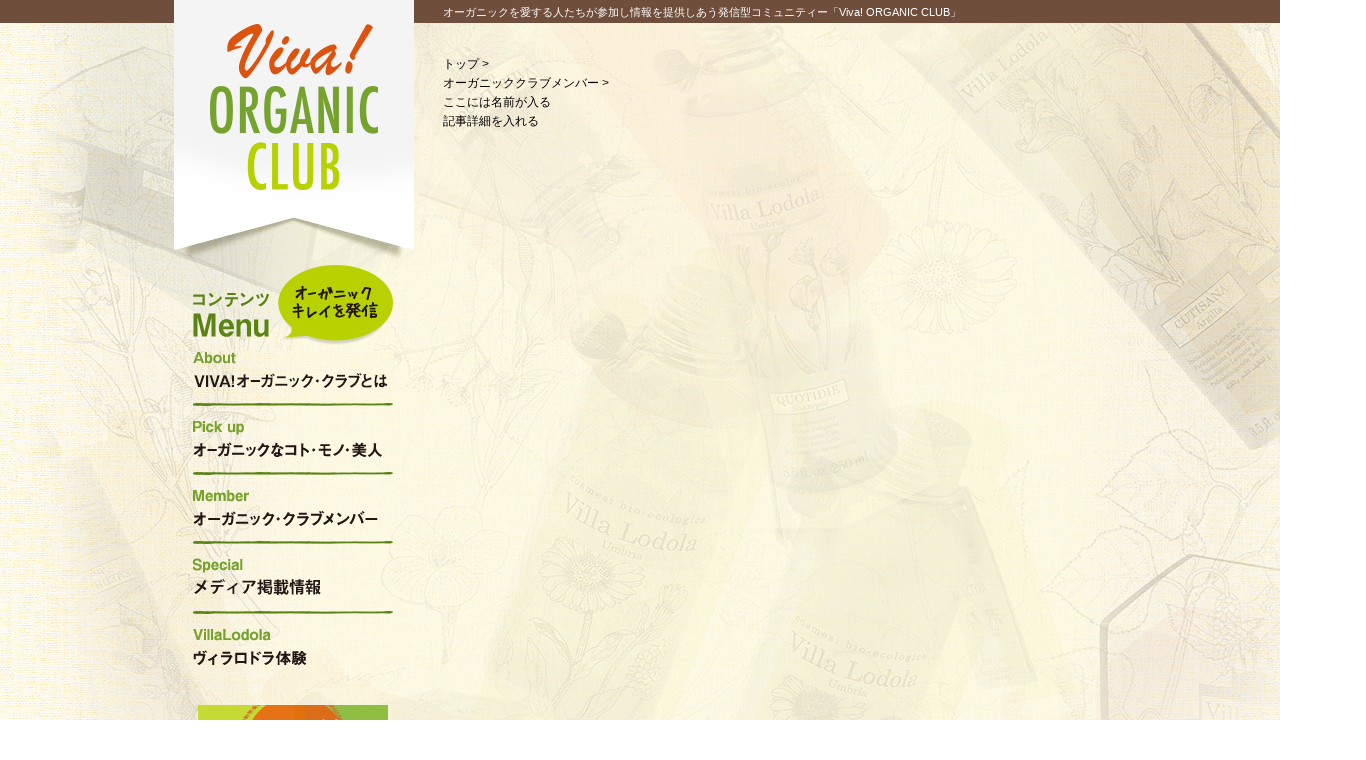

--- FILE ---
content_type: text/html; charset=UTF-8
request_url: http://vivaorganicclub.com/blog/2015/12/04/i-would-say-some-sort-of-illinois-time-found-when-it-comes-to-minuscule-ordinary-joined-with-hortus-ltd/
body_size: 3883
content:
<!DOCTYPE html PUBLIC "-//W3C//DTD XHTML 1.0 Strict//EN" "http://www.w3.org/TR/xhtml1/DTD/xhtml1-strict.dtd">
<html xmlns="http://www.w3.org/1999/xhtml" lang="ja" xml:lang="ja" dir="ltr">
<head>
<!-- Global site tag (gtag.js) - Google Analytics -->
<script async src="https://www.googletagmanager.com/gtag/js?id=G-WRGXB64X2Q"></script>
<script>
  window.dataLayer = window.dataLayer || [];
  function gtag(){dataLayer.push(arguments);}
  gtag('js', new Date());

  gtag('config', 'G-WRGXB64X2Q');
</script>
<meta http-equiv="Content-Type" content="text/html; charset=utf-8" />
<meta http-equiv="content-style-type" content="text/css" />
<meta name="keywords" content="オーガニック,ORGANIC,ヴィラロドラ,オーガニック情報,オーガニック美人,オーガニックサロン,オーガニックヘアケア,美容師発信型コミュニティ,プリーチャー" />
<meta name="description" content="Viva! ORGANIC CLUB（VIVA!オーガニック・クラブ）は、オーガニックが大好きで、オーガニックメニューでキレイになりたいと思っている女性たちが参加し様々な情報を提供しあう発信型コミュニティーです。" />
<title>Viva! ORGANIC CLUB（VIVA!オーガニック・クラブ）</title>
<meta property="og:site_name" content="Viva! ORGANIC CLUB（VIVA!オーガニック・クラブ）" />
<meta property="og:type" content="website" />
<meta property="og:url" content="http://vivaorganicclub.com/" />
<meta property="og:title" content="Viva! ORGANIC CLUB（VIVA!オーガニック・クラブ）" />
<meta property="og:image" content="http://vivaorganicclub.com/img/fb-logo.png" />
<meta property="og:description" content="Viva! ORGANIC CLUB（VIVA!オーガニック・クラブ）は、オーガニックが大好きで、オーガニックメニューでキレイになりたいと思っている女性たちが参加し様々な情報を提供しあう発信型コミュニティーです。" />
<link href="http://vivaorganicclub.com/wp-content/themes/home/css/style.css" rel="stylesheet" type="text/css" media="all" />
<link href="http://vivaorganicclub.com/wp-content/themes/home/css/index.css" rel="stylesheet" type="text/css" media="all" />
<link rel="alternate" type="application/rss+xml" title="トップ &raquo; I would say some sort of illinois time found when it comes to minuscule ordinary joined with Hortus Ltd. のコメントのフィード" href="http://vivaorganicclub.com/blog/2015/12/04/i-would-say-some-sort-of-illinois-time-found-when-it-comes-to-minuscule-ordinary-joined-with-hortus-ltd/feed/" />
		<script type="text/javascript">
			window._wpemojiSettings = {"baseUrl":"http:\/\/s.w.org\/images\/core\/emoji\/72x72\/","ext":".png","source":{"concatemoji":"http:\/\/vivaorganicclub.com\/wp-includes\/js\/wp-emoji-release.min.js?ver=4.2.2"}};
			!function(a,b,c){function d(a){var c=b.createElement("canvas"),d=c.getContext&&c.getContext("2d");return d&&d.fillText?(d.textBaseline="top",d.font="600 32px Arial","flag"===a?(d.fillText(String.fromCharCode(55356,56812,55356,56807),0,0),c.toDataURL().length>3e3):(d.fillText(String.fromCharCode(55357,56835),0,0),0!==d.getImageData(16,16,1,1).data[0])):!1}function e(a){var c=b.createElement("script");c.src=a,c.type="text/javascript",b.getElementsByTagName("head")[0].appendChild(c)}var f,g;c.supports={simple:d("simple"),flag:d("flag")},c.DOMReady=!1,c.readyCallback=function(){c.DOMReady=!0},c.supports.simple&&c.supports.flag||(g=function(){c.readyCallback()},b.addEventListener?(b.addEventListener("DOMContentLoaded",g,!1),a.addEventListener("load",g,!1)):(a.attachEvent("onload",g),b.attachEvent("onreadystatechange",function(){"complete"===b.readyState&&c.readyCallback()})),f=c.source||{},f.concatemoji?e(f.concatemoji):f.wpemoji&&f.twemoji&&(e(f.twemoji),e(f.wpemoji)))}(window,document,window._wpemojiSettings);
		</script>
		<style type="text/css">
img.wp-smiley,
img.emoji {
	display: inline !important;
	border: none !important;
	box-shadow: none !important;
	height: 1em !important;
	width: 1em !important;
	margin: 0 .07em !important;
	vertical-align: -0.1em !important;
	background: none !important;
	padding: 0 !important;
}
</style>
<link rel='stylesheet' id='wp-pagenavi-css'  href='http://vivaorganicclub.com/wp-content/plugins/wp-pagenavi/pagenavi-css.css?ver=2.70' type='text/css' media='all' />
<script type='text/javascript' src='http://vivaorganicclub.com/wp-includes/js/jquery/jquery.js?ver=1.11.2'></script>
<script type='text/javascript' src='http://vivaorganicclub.com/wp-includes/js/jquery/jquery-migrate.min.js?ver=1.2.1'></script>
<link rel="EditURI" type="application/rsd+xml" title="RSD" href="http://vivaorganicclub.com/xmlrpc.php?rsd" />
<link rel="wlwmanifest" type="application/wlwmanifest+xml" href="http://vivaorganicclub.com/wp-includes/wlwmanifest.xml" /> 
<link rel='prev' title='Although scientific research has not come up with any specific reasons why food additives should be banned' href='http://vivaorganicclub.com/blog/2015/12/04/although-scientific-research-has-not-come-up-with-any-specific-reasons-why-food-additives-should-be-banned/' />
<link rel='next' title='Frugal or some of the best web page procedures. A esteemed taking as active website can assist you to transfer comfortably continue being totally without focus upon.but' href='http://vivaorganicclub.com/blog/2015/12/04/frugal-or-some-of-the-best-web-page-procedures-a-esteemed-taking-as-active-website-can-assist-you-to-transfer-comfortably-continue-being-totally-without-focus-upon-but/' />
<meta name="generator" content="WordPress 4.2.2" />
<link rel='canonical' href='http://vivaorganicclub.com/blog/2015/12/04/i-would-say-some-sort-of-illinois-time-found-when-it-comes-to-minuscule-ordinary-joined-with-hortus-ltd/' />
<link rel='shortlink' href='http://vivaorganicclub.com/?p=277' />
<script src="http://vivaorganicclub.com/wp-content/themes/home/js/jquery-1.10.2.min.js" type="text/javascript"></script>
<script src="http://vivaorganicclub.com/wp-content/themes/home/js/jquery.easing.1.3.js" type="text/javascript"></script>
<script src="http://vivaorganicclub.com/wp-content/themes/home/js/share.js" type="text/javascript"></script>
<script src="http://vivaorganicclub.com/wp-content/themes/home/js/tab_change.js" type="text/javascript"></script><!--<script src="/js/jquery.vgrid.min.js" type="text/javascript"></script>-->
<script src="http://vivaorganicclub.com/wp-content/themes/home/js/selectivizr.js" type="text/javascript"></script>
<script src="http://vivaorganicclub.com/wp-content/themes/home/js/icon_hover.js" type="text/javascript"></script>
<script src="http://vivaorganicclub.com/wp-content/themes/home/js/member.js" type="text/javascript"></script>
<script src="http://vivaorganicclub.com/wp-content/themes/home/js/height.js" type="text/javascript"></script>
<link rel="apple-touch-icon-precomposed" href="/favicon_256.png" />
<link rel="shortcut icon" type="image/x-icon" href="/favicon_16.ico" />
<link rel="shortcut icon" type="image/x-icon" href="/favicon_32.ico" />
</head>
<body>
<div id="wrapper">
  <div id="header">
  <div id="page_title">
   <div class="inner">
	   <h1>オーガニックを愛する人たちが参加し情報を提供しあう発信型コミュニティー「Viva! ORGANIC CLUB」</h1>
   <!-- / .inner --></div>
  <!-- / #page_title --></div>
  <!-- / #header --></div>
  <div id="contents">

<div id="article">
    <div id="topic_path">
    <ul>
    	<li><a href="/">トップ</a>&nbsp;&gt;&nbsp;</li>
      <li><a href="/clubmember/">オーガニッククラブメンバー</a>&nbsp;&gt;&nbsp;</li>
      <li>ここには名前が入る</li>
    </ul>
	<!-- / #topic_path --></div>
    <p>記事詳細を入れる</p>
<!-- / #article --></div>

	<div id="aside">
    <div id="logo"><a href="/"><img src="http://vivaorganicclub.com/wp-content/themes/home/img/header-logo.png" alt="Viva! ORGANIC CLUB" width="240" height="265" /></a></div>
        <h2><img src="http://vivaorganicclub.com/wp-content/themes/home/img/title-menu.png" alt="コンテンツMenu オーガニックキレイを発信" width="200" height="86" /></h2>
    <ul id="global_nav">
     <li class="first"><a href="/about/"><img src="http://vivaorganicclub.com/wp-content/themes/home/img/btn-aside_about_off.png" alt="About VIVA! オーガニック・クラブとは" width="200" height="52" /></a></li>
     <li><a href="/contribution/"><img src="http://vivaorganicclub.com/wp-content/themes/home/img/btn-aside_pickup_off.png" alt="Pick up オーガニックなコト・モノ・美人" width="200" height="66" /></a></li>
     <li><a href="/member/?paging=0"><img src="http://vivaorganicclub.com/wp-content/themes/home/img/btn-aside_member_off.png" alt="Member オーガニック・クラブメンバー" width="200" height="66" /></a></li>
     <li><a href="/special/"><img src="http://vivaorganicclub.com/wp-content/themes/home/img/btn-aside_special_off.png" alt="メディア掲載情報" width="200" height="67" /></a></li>
     <li><a href="/villalodola/"><img src="http://vivaorganicclub.com/wp-content/themes/home/img/btn-aside_villalodola_off.png" alt="VillaLodola ヴィラロドラ体験" width="200" height="56" /></a></li>
    <!-- / #global_nav --></ul>
    <ul class="aside_banner">
    	<li><a href="/contribution/"><img src="http://vivaorganicclub.com/wp-content/themes/home/img/bnr-submission.jpg" alt="オーガニック情報をメールで投稿 投稿はこちら" width="190" height="185" /></a></li>
     <li><a href="http://www.villalodola.jp/" class="external"><img src="http://vivaorganicclub.com/wp-content/themes/home/img/bnr-villalodola.jpg" alt="ヴィラロドラオフィシャルWEBサイト" width="190" height="90" /></a></li>
     
     <li><a href="http://www.villalodola.jp/salon_list.php" class="external"><img src="http://vivaorganicclub.com/wp-content/themes/home/img/bnr-salon_search.jpg" alt="ヴィラロドラサロン検索" width="190" height="90" /></a></li>
     
     <li><a href="https://www.facebook.com/villalodola" class="external"><img src="http://vivaorganicclub.com/wp-content/themes/home/img/bnr-villalodola_facebook.jpg" alt="ヴィラロドラFacebookページ" width="190" height="90" /></a></li>
         <li><a href="http://euofa.jp" class="external"><img src="http://vivaorganicclub.com/wp-content/themes/home/img/euofa.png" alt="NPO法人オーガニック協会" width="190" height="71" /></a></li>

    <!-- / .aside_banner --></ul>
    <ul class="aside_social">
    	<li><a href="http://twitter.com/share?text=%e3%82%aa%e3%83%bc%e3%82%ac%e3%83%8b%e3%83%83%e3%82%af%e3%82%ad%e3%83%ac%e3%82%a4%e3%82%92%e7%99%ba%e4%bf%a1%ef%bc%81&amp;url=http://vivaorganicclub.com" onclick="javascript:window.open(this.href, '', 'menubar=no,toolbar=no,resizable=yes,scrollbars=yes,height=270,width=600');return false;" charset="utf-8"><img src="http://vivaorganicclub.com/wp-content/themes/home/img/bnr-tweet_off.png" alt="tweet" width="50" height="69" /></a></li>
    	<li><a href="http://www.facebook.com/share.php?u=http://vivaorganicclub.com" onclick="javascript:window.open(this.href, '', 'menubar=no,toolbar=no,resizable=yes,scrollbars=yes,height=270,width=600');return false;" ><img src="http://vivaorganicclub.com/wp-content/themes/home/img/bnr-share_off.png" alt="Share" width="50" height="69" /></a></li>
    <!-- / .aside_social --></ul>
		<!-- / #aside --></div>	<!-- / #contents --></div>
	<div id="footer">
		<p class="site"><!--<a href="/site/">-->このサイトについて<!--</a>--></p>
		<p class="copyright">Copyright&copy;Viva! ORGANIC CLUB. All rights reserved.</p>
	<!-- / #footer --></div>
  <div id="page_top"><a href="#wrapper"><img src="http://vivaorganicclub.com/wp-content/themes/home/img/img-page_top_off.png" alt="Page Top" width="50" height="50" /></a></div>
<!-- / #wrapper --></div>
</body>
</html>

--- FILE ---
content_type: text/css
request_url: http://vivaorganicclub.com/wp-content/themes/home/css/style.css
body_size: 1222
content:
@charset "utf-8";

/*---------------------------------------
    リセットCSS（編集不要）
----------------------------------------*/
html{overflow-y:scroll;}body,div,dl,dt,dd,ul,ol,li,h1,h2,h3,h4,h5,h6,pre,form,fieldset,input,textarea,p,blockquote,th,td{margin:0;padding:0;}address,caption,cite,code,dfn,em,strong,th,var{font-style:normal;}table{border-collapse:collapse;border-spacing:0;}caption,th{text-align:left;}q:before,q:after{content:'';}object,embed{vertical-align:top;}hr,legend{display:none;}h1,h2,h3,h4,h5,h6{font-size:100%;}img,abbr,acronym,fieldset{border:0;}ul li{list-style-type:none;}p{margin-bottom:0;}a,label{cursor:pointer;}img{vertical-align:bottom;margin:0;padding:0;}

body{
	font-size: 76%;
	line-height: 1.6;
	color: #000000;
	font-family: "ＭＳ Ｐゴシック", "MS PGothic", sans-serif;
	background: url(../img/bg-body.jpg) repeat left top;
}

a {
	color: #000000;
	text-decoration: none;
}
a:hover {
	text-decoration: underline;
}
/*----------------------------------------
    wrapper
----------------------------------------*/
#wrapper {
	width: auto;
	position: relative;
	background: url(../img/bg-wrapper.png) no-repeat center top;
	min-width: 1366px;
}
/*----------------------------------------
    header
----------------------------------------*/
#header #page_title {
	width: 100%;
	min-width: 100%;
	background: #704e3c;
	position: absolute;
}
#header #page_title .inner {
	width: 980px;
	min-width: 980px;
	margin: 0 auto;
	position: relative;
	background: #704e3c;
}
#header #page_title .inner h1 {
	padding: 4px 10px 2px 250px;
	font-size: 92%;
	font-weight: normal;
	color: #ffffff;
}
/*----------------------------------------
  contents
----------------------------------------*/
#contents {
	width: 980px;
	margin: 0 auto;
	position: relative;
	z-index: 100;
}
#contents:after {
	content:".";display:block;visibility:hidden;height:0.1px;font-size:0.1em;line-height:0;clear:both;
}
/*  #article
----------------------------------------*/
#contents #article {
	width: 730px;
	float: right;
	padding-top: 55px;
}
/*  #aside
----------------------------------------*/
#contents #aside {
	width: 220px;
	float: left;
}
#contents #aside #logo {
	position: relative;
	left: -19px;
}
#contents #aside .liniere {
	padding: 15px 0 20px 0;
}
#contents #aside ul#global_nav {
	padding-bottom: 30px;
}
#contents #aside ul#global_nav li {
	padding-top: 3px;
	background: url(../img/bg-aside_line.png) no-repeat left top;
}
#contents #aside ul#global_nav li.first {
	padding: 0;
	background:none;
}
#contents #aside .aside_banner li {
	padding: 5px 0 18px 5px;
	margin-bottom: 6px;
	background: url(../img/bg-aside_list.png) no-repeat left bottom;
}
#contents #aside .aside_social {
	padding: 8px 0 0 43px;
}
#contents #aside .aside_social:after {
	content:".";display:block;visibility:hidden;height:0.1px;font-size:0.1em;line-height:0;clear:both;	
}
#contents #aside .aside_social li {
	float: left;
	padding-right: 15px;
}
/*----------------------------------------
  footer
----------------------------------------*/
#footer {
	width: 980px;
	margin: 0 auto;
	padding: 46px 0;
	text-align: right;
}
#footer:after {
	content:".";display:block;visibility:hidden;height:0.1px;font-size:0.1em;line-height:0;clear:both;	
}
#footer p {
	display: inline;
}
#footer p.site {
	padding-left: 8px;
	padding-right: 20px; 
	background: url(../img/bg-footer_icon.png) no-repeat left center;
}
/*----------------------------------------
    page_top
----------------------------------------*/
#page_top {
	position: fixed;
	right: 0;
	bottom: 150px;
	display: none;
	z-index: 10000;
}

--- FILE ---
content_type: text/css
request_url: http://vivaorganicclub.com/wp-content/themes/home/css/index.css
body_size: 1090
content:
@charset "utf-8";

/*----------------------------------------
    tab_nav
----------------------------------------*/
#article .tab_nav ul {
	width: 100%;
	padding-top: 25px;
	padding-bottom: 30px;
}
#article .tab_nav ul:after {
	content:".";display:block;visibility:hidden;height:0.1px;font-size:0.1em;line-height:0;clear:both;	
}
#article .tab_nav ul li {
	float: left;
	padding-left: 20px;
	display: block;
}
#article .tab_nav ul li.first {
	padding: 0;
}
/*----------------------------------------
    tab_message_area
----------------------------------------*/
/*  .main_message
----------------------------------------*/
#article .tab_message_area .main_message {
	width: 481px;
	float: left;
	background: url(../img/bg-main_photo.png) no-repeat left top;
}
#article .tab_message_area .main_message .photo_area {
	padding: 10px;
	position: relative;
	text-align: center;
	min-width: 460px;
	min-height: 345px;
	background: #ffffff;
}
#article .tab_message_area .main_message .photo_area {
	margin-bottom: 4px; 
}
#article .tab_message_area .main_message .photo_area .new {
	position: absolute;
	top: 0;
	right: 0;
	z-index: 100;
}
#article .tab_message_area .main_message p {
	padding: 10px;
	font-size: 134%;
	line-height: 1.2;
}
#article .tab_message_area .main_message p a {
	background: #d3e157;
}
#article .tab_message_area .main_message p span.date {
	color: #385a00;
	padding-right: 5px;
}
/*  .aside_message
----------------------------------------*/
#article .tab_message_area .aside_message {
	width: 220px;
	float: right;
}
#article .tab_message_area .aside_message .photo_area {
	padding: 7px;
	margin-bottom: 1px;
	position: relative;
	min-width: 200px;
	min-height: 155px;
	background: #ffffff;
	text-align: center;
}
#article .tab_message_area .aside_message .photo_area .new {
	position: absolute;
	top: 0;
	right: 0;
	z-index: 100;
}
#article .tab_message_area .aside_message ul li {
	padding-bottom: 7px;
	background: url(../img/bg-aside_photo.png) no-repeat left top;
}
#article .tab_message_area .aside_message p {
	padding: 7px;
	font-size: 109%;
	line-height: 1.4;
}
#article .tab_message_area .aside_message p a {
	background: #d3e157;
}
#article .tab_message_area .aside_message p span.date {
	color: #385a00;
	padding-right: 5px;
}
/*  sub_message
----------------------------------------*/
#article .tab_message_area .sub_message {
	width: 100%;
	clear: both;
	padding-bottom: 1px;
}
#article .tab_message_area .sub_message:after {
	content:".";display:block;visibility:hidden;height:0.1px;font-size:0.1em;line-height:0;clear:both;	
}
#article .tab_message_area .sub_message li {
	width: 160px;
	float: left;
	padding-right: 30px;
	padding-bottom: 11px;
	background: url(../img/bg-sub_photo.png) no-repeat left top;
}
#article .tab_message_area .sub_message li:nth-child(4n) {
	padding-right: 0;
}
#article .tab_message_area .sub_message li:nth-child(4n+1) {
	clear: both;
	float: left;
}
#article .tab_message_area .sub_message li .photo_area {
	padding: 5px;
	text-align: center;
	min-width: 150px;
	min-height: 110px;
	background: #ffffff;
}
#article .tab_message_area .sub_message p {
	padding: 7px;
	font-size: 109%;
	line-height: 1.4;
}
#article .tab_message_area .sub_message p a {
	background: #d3e157;
}
#article .tab_message_area .sub_message p span.date {
	color: #385a00;
	padding-right: 5px;
}
#article #tab_beautiful_area,
#article #tab_message_area {
	display: none;
}
/*  more_area
----------------------------------------*/
#article .more_area {
	text-align: center;
	line-height: 1;
	background: url(../img/bg-more.png) no-repeat left center;
}
/*  speaker_title
----------------------------------------*/
#article .speaker_title {
	padding-top: 65px;
	padding-bottom: 20px;
}
#article .speaker_contents {
	padding-top: 20px;
	padding-left: 17px;
	padding-bottom: 20px;
	margin-bottom: 27px;
	background: url(../img/bg-paper.png) repeat left top;
}
#article .speaker_contents ul {
	width: 100%;
}
#article .speaker_contents ul:after {
	content:".";display:block;visibility:hidden;height:0.1px;font-size:0.1em;line-height:0;clear:both;	
}
#article .speaker_contents ul li {
	width: 165px;
	padding-right: 10px;
	vertical-align: top;
	display: inline-block;
	background: url(../img/bg-speaker_bottom.png) no-repeat left bottom;
}
/*#article .speaker_contents ul li:nth-child(4n+1) {
	clear: both;
	float: left;
}*/
#article .speaker_contents ul li .top_area {
	padding-top: 15px;
	padding-bottom: 29px;
	background: url(../img/bg-speaker_top.png) no-repeat left top;
}
#article .speaker_contents ul li .speaker_message {
	background: url(../img/bg-speaker_middle.png) repeat-y left top;
}
#article .speaker_contents ul li .speaker_message .photo_area {
	padding: 0 15px;
}
#article .speaker_contents ul li .speaker_message .photo_area a {
	display: block;
	position: relative;
}
#article .speaker_contents ul li .speaker_message p {
	margin: 10px 15px 0 15px;
	line-height: 1.4;
}
#article .speaker_contents ul li .speaker_message p.star {
	padding-left: 16px;
	background: url(../img/btn-star.png) no-repeat left top;
}
#article .speaker_contents ul li .speaker_message p a {
	color: #1632be;
	text-decoration: underline;
}
#article .speaker_contents ul li .speaker_message p a:hover {
	text-decoration: none;
}
/*  more_speaker
----------------------------------------*/
#article .more_speaker {
	text-align: center;
	line-height: 1;
	background: url(../img/bg-more02.png) no-repeat left center;
}

.photo_area a:hover img{
	opacity: 0.7;
	filter: alpha(opacity=80);
	-ms-filter: "alpha( opacity=80 )";
}
.campaign_section {
	padding-bottom: 28px;
}

--- FILE ---
content_type: application/x-javascript
request_url: http://vivaorganicclub.com/wp-content/themes/home/js/icon_hover.js
body_size: 468
content:
// JavaScript Document
(function($) {
  var IconHover = $.iconHover = (function() {
    
    function init() {
      
			var userAgent = window.navigator.userAgent.toLowerCase();
			
			if(userAgent.indexOf('msie 9') >0|| userAgent.indexOf('msie 10')>0||userAgent.indexOf('chrome')>0||navigator.userAgent.indexOf("Firefox")>0){
				
					$('.main_message .photo_area, .aside_message .photo_area').hover(function(){
								$(this).find('.new').attr('src', $(this).find('.new').attr('src').replace('_off', '_on'));		
								$(this).find('a.post_img img').css('opacity', 0.7);		
						},function(){
								$(this).find('.new').attr('src', $(this).find('.new').attr('src').replace('_on', '_off'));		
								$(this).find('a.post_img img').css('opacity', 1);		
						});					
					
				  $('.main_message .photo_area, .aside_message .photo_area').mousemove(function(){
								$(this).find('.new').attr('src', $(this).find('.new').attr('src').replace('_off', '_on'));		
								$(this).find('a.post_img img').css('opacity', 0.7);												
					});
					
					$('.sub_message .photo_area, .speaker_message .photo_area').hover(function(){
								$(this).find('a.post_img img').css('opacity', 0.7);		
						},function(){
								$(this).find('a.post_img img').css('opacity', 1);		
						});					
					
			}/*endif*/
			
    }/*endinit*/
    
    return {
      init : init
    }
  
  })();
  /* document.ready
  ----------------------------------------*/
  $(IconHover.init);
})(jQuery);

--- FILE ---
content_type: application/x-javascript
request_url: http://vivaorganicclub.com/wp-content/themes/home/js/height.js
body_size: 161
content:
$(function(){
		var maxHeight = 0;
		var organicListP = $(".sub_message ul li p")
		.each(function(){
				maxHeight = (maxHeight > $(this).height())? maxHeight : $(this).height();
		});
		organicListP.css("height", maxHeight+"px");
});

--- FILE ---
content_type: application/x-javascript
request_url: http://vivaorganicclub.com/wp-content/themes/home/js/member.js
body_size: 265
content:
// JavaScript Document
(function($) {
  var MemberHeight = $.memberHeight = (function() {
    
    function init() {
			var maxHeight = 0;
			var memberP = $(".speaker_message p")
			.each(function(){
					maxHeight = (maxHeight > $(this).height())? maxHeight : $(this).height();
			});
			memberP.css("height", maxHeight+"px");
    }
    
    return {
      init : init
    }
  
  })();
  /* document.ready
  ----------------------------------------*/
  $(MemberHeight.init);
})(jQuery);

--- FILE ---
content_type: application/x-javascript
request_url: http://vivaorganicclub.com/wp-content/themes/home/js/share.js
body_size: 945
content:
(function($) {
  var Share = $.share = (function() {
    // �R���X�g���N�^
    function init() {
			
						//�g�b�v�y�[�Wphoto�̓����x�p
						/*
						$(".photo_area a").on({
									"mouseenter": function() {
									
										$(this).append("<div class='hover'></div>");
										$(".photo_area a .hover").css({
													width: $(this).parent().width(),
													height: $(this).parent().height(),
													"backgroundColor": "#ffffff",
													"position": "absolute",
													top: 0,
													left: 0,
													"zIndex": 200,
													opacity: 0.5								
										});	
									},
									"mouseleave": function(){
											$(".photo_area a .hover").remove();
										}
						});
						*/
						//aside_banner
						$(".aside_banner li a img").on({
									"mouseenter": function() {
										$(this).css({
													opacity: 0.5								
										});	
									
									},
									"mouseleave": function(){
												$(this).css({
														opacity: 1								
											});	
										}
						});
						
						// �O�������N
						$("a.external").on("click",function(){window.open($(this).attr("href"));return false;});
						
						
						// �X���[�X�X�N���[��
						$('a[href^=#][class!="tab_button"]').on("click",function(){try{var h=$(this).attr("href");var t=$(h=="#"||h==""?'body':h);var p=t.offset().top;$((/safari/i.test(navigator.userAgent))?$('body'):$('html')).animate({scrollTop:p},1000,'swing');return false;}catch(error){}});

						// ���[���I�[�o�[
						$("img,input").hover(
						function(){
								if (!$(this).hasClass("current")){
									$(this).attr("src",$(this).attr("src").replace("_off.", "_on."));
								}
							},
					function(){
						if (!$(this).hasClass("current")){
									$(this).attr("src",$(this).attr("src").replace("_on.", "_off."));
						}
				});
						
					scrollHandler();
				 $(window).scroll(scrollHandler);
							
    }
				
				function scrollHandler() {
					var showLine = $(window).height() * 0.3;
					
					if(showLine > $(window).scrollTop()) {
						$("#page_top").fadeOut(500);
					}else {
						$("#page_top").fadeIn(500);
					}
				}
    
    // �A�N�Z�X����
    return {
      init : init
    }
  
  })();
  /* document.ready
  ----------------------------------------*/
  $(Share.init);
})(jQuery);


--- FILE ---
content_type: application/x-javascript
request_url: http://vivaorganicclub.com/wp-content/themes/home/js/tab_change.js
body_size: 623
content:
(function($) {
  var TabChange = $.tabChange = (function() {
    // �R���X�g���N�^
    function init() {
      
						$(".tab_nav ul li").on({
								"click": function(){
										var number = $(this).index();
										
										$(".tab_message_area").each(function(index){
													
													if(number == index) {
															$(this).fadeIn(800);
													}else {
															$(this).hide();
													}																																
										});
										
										$(".tab_nav ul li").each(function(index){
													if(number == index) {
														$(this).children().children().addClass("current").attr("src",$(this).children().children().attr("src").replace("_off","_on"));
													}else {
														$(this).children().children().removeClass("current").attr("src",$(this).children().children().attr("src").replace("_on","_off"));
													}
													
										});
										return false;
							}
					});
					
					
					$(".tab_nav ul li").each(function(){
							$(this).hover(function(){
									if($(this).find('img').hasClass('current')==true)	{
											return false;
									} else {
											$(this).find('img').attr("src",$(this).find('img').attr("src").replace("_off","_on"));
									}
							},function(){
									if($(this).find('img').hasClass('current')==true)	{
											return false;
									} else {
											$(this).find('img').attr("src",$(this).find('img').attr("src").replace("_on","_off"));
									}
							});		
					});
					
					//home�I�[�K�j�b�N�X�s�[�J�[�̃u���b�N�l�߂鐧��
					/*
					$(function(){
					var vg = $(".speaker_contents ul").vgrid();
					$(window).load(function(e){
					vg.vgrefresh();
						});
  				});
						*/
    }
    
    // �A�N�Z�X����
    return {
      init : init
    }
  
  })();
  /* document.ready
  ----------------------------------------*/
  $(TabChange.init);
})(jQuery);
